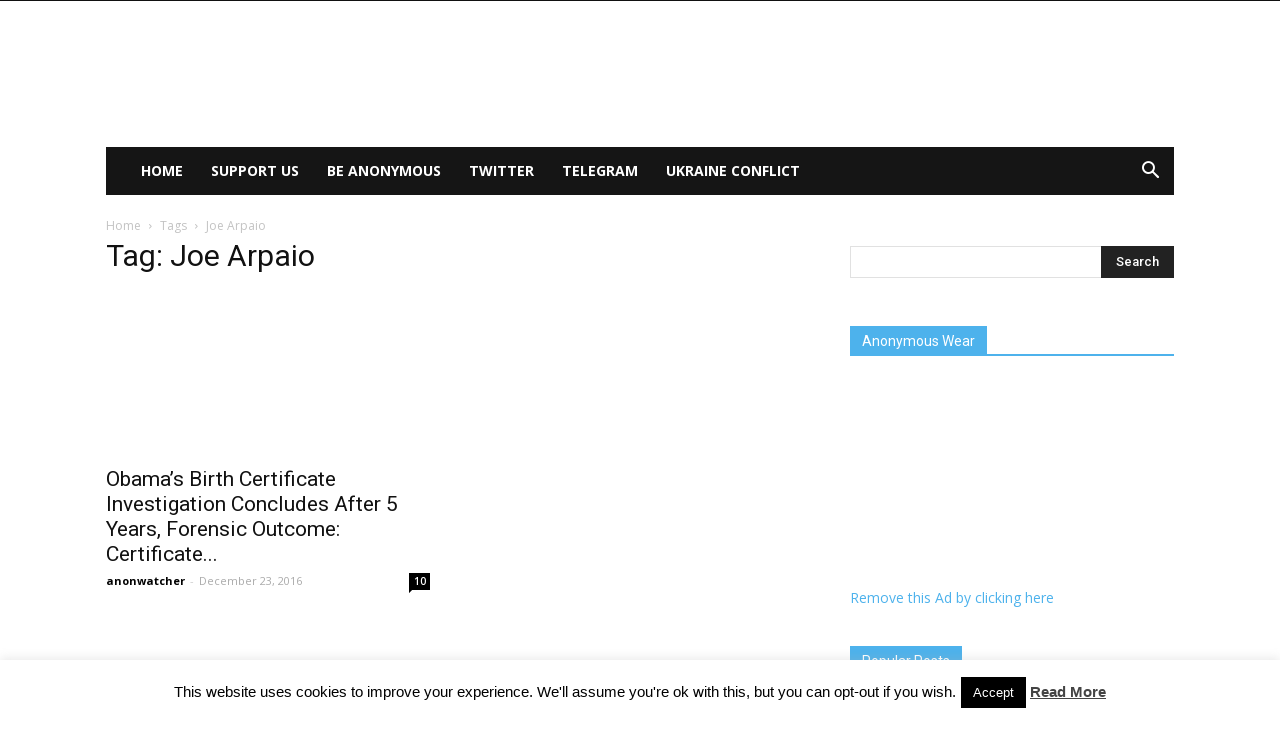

--- FILE ---
content_type: text/html; charset=UTF-8
request_url: https://anonhq.com/tag/joe-arpaio/
body_size: 13831
content:
<!doctype html > <!--[if IE 8]><html class="ie8" lang="en"> <![endif]--> <!--[if IE 9]><html class="ie9" lang="en"> <![endif]--> <!--[if gt IE 8]><!--><html lang="en-US"> <!--<![endif]--><head><link rel="stylesheet" media="print" onload="this.onload=null;this.media='all';" id="ao_optimized_gfonts" href="https://fonts.googleapis.com/css?family=Open+Sans%3A300italic%2C400%2C400italic%2C600%2C600italic%2C700%7CRoboto%3A300%2C400%2C400italic%2C500%2C500italic%2C700%2C900&amp;display=swap" /><link media="all" href="https://anonhq.com/wp-content/cache/autoptimize/css/autoptimize_129da613c56fa6a34c38979bf200604d.css" rel="stylesheet" /><title>Joe Arpaio Archives - AnonHQ</title><meta charset="UTF-8" /><meta name="viewport" content="width=device-width, initial-scale=1.0"><link rel="pingback" href="https://anonhq.com/xmlrpc.php" /><link rel="manifest" href="https://anonhq.com/manifest.webmanifest"/><meta name="theme-color" content="#4db2ec"/><link rel="preconnect" href="https://navvy.media.net"/><link rel="dns-prefetch" href="https://navvy.media.net"/><link rel="preconnect" href="https://adservice.google.com"/><link rel="dns-prefetch" href="https://adservice.google.com"/><link rel="preconnect" href="https://adservice.google.de"/><link rel="dns-prefetch" href="https://adservice.google.de"/><link rel="preconnect" href="https://securepubads.g.doubleclick.net"/><link rel="dns-prefetch" href="https://securepubads.g.doubleclick.net"/><link rel="preconnect" href="https://affiliategroove.com"/><link rel="dns-prefetch" href="https://affiliategroove.com"/><link rel="preconnect" href="https://tpc.googlesyndication.com"/><link rel="dns-prefetch" href="https://tpc.googlesyndication.com"/><link rel="preconnect" href="https://ssl.google-analytics.com"/><link rel="dns-prefetch" href="https://ssl.google-analytics.com"/><link rel="preconnect" href="https://contextual.media.net" crossorigin/><link rel="dns-prefetch" href="https://contextual.media.net"/><link rel="preconnect" href="https://cdn.onesignal.com"/><link rel="dns-prefetch" href="https://cdn.onesignal.com"/><link rel="preconnect" href="https://onesignal.com"/><link rel="dns-prefetch" href="https://onesignal.com"/><link rel="preconnect" href="https://rtb-usw.mfadsrvr.com"/><link rel="dns-prefetch" href="https://rtb-usw.mfadsrvr.com"/><link rel="preconnect" href="https://cm.steepto.com"/><link rel="dns-prefetch" href="https://cm.steepto.com"/><link rel="preconnect" href="https://match.adsrvr.org"/><link rel="dns-prefetch" href="https://match.adsrvr.org"/><link rel="preconnect" href="https://x.bidswitch.net"/><link rel="dns-prefetch" href="https://x.bidswitch.net"/><link rel="preconnect" href="https://visitor.omnitagjs.com"/><link rel="dns-prefetch" href="https://visitor.omnitagjs.com"/><link rel="preconnect" href="https://cm.lentainform.com"/><link rel="dns-prefetch" href="https://cm.lentainform.com"/><link rel="preconnect" href="https://prod.perf-serving.com"/><link rel="dns-prefetch" href="https://prod.perf-serving.com"/><link rel="preconnect" href="https://cm.g.doubleclick.net"><link rel="dns-prefetch" href="https://cm.g.doubleclick.net"/><link rel="preconnect" href="https://udata.mixmarket.biz"/><link rel="dns-prefetch" href="https://udata.mixmarket.biz"/><link rel="preconnect" href="https://jsc.mgid.com"/><link rel="dns-prefetch" href="https://jsc.mgid.com"/><link rel="preconnect" href="https://sb.scorecardresearch.com"/><link rel="dns-prefetch" href="https://sb.scorecardresearch.com"/><link rel="preconnect" href="https://www.googletagservices.com"/><link rel="dns-prefetch" href="https://www.googletagservices.com"/><link rel="preconnect" href="https://cm.mgid.com"/><link rel="dns-prefetch" href="https://cm.mgid.com"/><link rel="preload" href="https://anonhq.com/wp-content/themes/News9/images/icons/newspaper.woff?15" as="font" type="font/woff" crossorigin /><link rel="apple-touch-icon" href="https://anonhq.com/logo-192ios.png"><meta name='robots' content='index, follow, max-image-preview:large, max-snippet:-1, max-video-preview:-1' /><link rel="icon" type="image/png" href="//anonhq.com/favicon-32x32.png"><link rel="canonical" href="https://anonhq.com/tag/joe-arpaio/" /><meta property="og:locale" content="en_US" /><meta property="og:type" content="article" /><meta property="og:title" content="Joe Arpaio Archives - AnonHQ" /><meta property="og:url" content="https://anonhq.com/tag/joe-arpaio/" /><meta property="og:site_name" content="AnonHQ" /><meta name="twitter:card" content="summary_large_image" /> <script type="application/ld+json" class="yoast-schema-graph">{"@context":"https://schema.org","@graph":[{"@type":"WebSite","@id":"https://anonhq.com/#website","url":"https://anonhq.com/","name":"AnonHQ","description":"Anonymous Headquarters","potentialAction":[{"@type":"SearchAction","target":{"@type":"EntryPoint","urlTemplate":"https://anonhq.com/?s={search_term_string}"},"query-input":"required name=search_term_string"}],"inLanguage":"en-US"},{"@type":"CollectionPage","@id":"https://anonhq.com/tag/joe-arpaio/#webpage","url":"https://anonhq.com/tag/joe-arpaio/","name":"Joe Arpaio Archives - AnonHQ","isPartOf":{"@id":"https://anonhq.com/#website"},"breadcrumb":{"@id":"https://anonhq.com/tag/joe-arpaio/#breadcrumb"},"inLanguage":"en-US","potentialAction":[{"@type":"ReadAction","target":["https://anonhq.com/tag/joe-arpaio/"]}]},{"@type":"BreadcrumbList","@id":"https://anonhq.com/tag/joe-arpaio/#breadcrumb","itemListElement":[{"@type":"ListItem","position":1,"name":"Home","item":"https://anonhq.com/"},{"@type":"ListItem","position":2,"name":"Joe Arpaio"}]}]}</script> <link href='https://fonts.gstatic.com' crossorigin='anonymous' rel='preconnect' /><link rel="alternate" type="application/rss+xml" title="AnonHQ &raquo; Feed" href="https://anonhq.com/feed/" /><link rel="alternate" type="application/rss+xml" title="AnonHQ &raquo; Comments Feed" href="https://anonhq.com/comments/feed/" /><link rel="alternate" type="application/rss+xml" title="AnonHQ &raquo; Joe Arpaio Tag Feed" href="https://anonhq.com/tag/joe-arpaio/feed/" /><style id='global-styles-inline-css' type='text/css'>body{--wp--preset--color--black: #000000;--wp--preset--color--cyan-bluish-gray: #abb8c3;--wp--preset--color--white: #ffffff;--wp--preset--color--pale-pink: #f78da7;--wp--preset--color--vivid-red: #cf2e2e;--wp--preset--color--luminous-vivid-orange: #ff6900;--wp--preset--color--luminous-vivid-amber: #fcb900;--wp--preset--color--light-green-cyan: #7bdcb5;--wp--preset--color--vivid-green-cyan: #00d084;--wp--preset--color--pale-cyan-blue: #8ed1fc;--wp--preset--color--vivid-cyan-blue: #0693e3;--wp--preset--color--vivid-purple: #9b51e0;--wp--preset--gradient--vivid-cyan-blue-to-vivid-purple: linear-gradient(135deg,rgba(6,147,227,1) 0%,rgb(155,81,224) 100%);--wp--preset--gradient--light-green-cyan-to-vivid-green-cyan: linear-gradient(135deg,rgb(122,220,180) 0%,rgb(0,208,130) 100%);--wp--preset--gradient--luminous-vivid-amber-to-luminous-vivid-orange: linear-gradient(135deg,rgba(252,185,0,1) 0%,rgba(255,105,0,1) 100%);--wp--preset--gradient--luminous-vivid-orange-to-vivid-red: linear-gradient(135deg,rgba(255,105,0,1) 0%,rgb(207,46,46) 100%);--wp--preset--gradient--very-light-gray-to-cyan-bluish-gray: linear-gradient(135deg,rgb(238,238,238) 0%,rgb(169,184,195) 100%);--wp--preset--gradient--cool-to-warm-spectrum: linear-gradient(135deg,rgb(74,234,220) 0%,rgb(151,120,209) 20%,rgb(207,42,186) 40%,rgb(238,44,130) 60%,rgb(251,105,98) 80%,rgb(254,248,76) 100%);--wp--preset--gradient--blush-light-purple: linear-gradient(135deg,rgb(255,206,236) 0%,rgb(152,150,240) 100%);--wp--preset--gradient--blush-bordeaux: linear-gradient(135deg,rgb(254,205,165) 0%,rgb(254,45,45) 50%,rgb(107,0,62) 100%);--wp--preset--gradient--luminous-dusk: linear-gradient(135deg,rgb(255,203,112) 0%,rgb(199,81,192) 50%,rgb(65,88,208) 100%);--wp--preset--gradient--pale-ocean: linear-gradient(135deg,rgb(255,245,203) 0%,rgb(182,227,212) 50%,rgb(51,167,181) 100%);--wp--preset--gradient--electric-grass: linear-gradient(135deg,rgb(202,248,128) 0%,rgb(113,206,126) 100%);--wp--preset--gradient--midnight: linear-gradient(135deg,rgb(2,3,129) 0%,rgb(40,116,252) 100%);--wp--preset--duotone--dark-grayscale: url('#wp-duotone-dark-grayscale');--wp--preset--duotone--grayscale: url('#wp-duotone-grayscale');--wp--preset--duotone--purple-yellow: url('#wp-duotone-purple-yellow');--wp--preset--duotone--blue-red: url('#wp-duotone-blue-red');--wp--preset--duotone--midnight: url('#wp-duotone-midnight');--wp--preset--duotone--magenta-yellow: url('#wp-duotone-magenta-yellow');--wp--preset--duotone--purple-green: url('#wp-duotone-purple-green');--wp--preset--duotone--blue-orange: url('#wp-duotone-blue-orange');--wp--preset--font-size--small: 13px;--wp--preset--font-size--medium: 20px;--wp--preset--font-size--large: 36px;--wp--preset--font-size--x-large: 42px;--wp--preset--spacing--20: 0.44rem;--wp--preset--spacing--30: 0.67rem;--wp--preset--spacing--40: 1rem;--wp--preset--spacing--50: 1.5rem;--wp--preset--spacing--60: 2.25rem;--wp--preset--spacing--70: 3.38rem;--wp--preset--spacing--80: 5.06rem;}:where(.is-layout-flex){gap: 0.5em;}body .is-layout-flow > .alignleft{float: left;margin-inline-start: 0;margin-inline-end: 2em;}body .is-layout-flow > .alignright{float: right;margin-inline-start: 2em;margin-inline-end: 0;}body .is-layout-flow > .aligncenter{margin-left: auto !important;margin-right: auto !important;}body .is-layout-constrained > .alignleft{float: left;margin-inline-start: 0;margin-inline-end: 2em;}body .is-layout-constrained > .alignright{float: right;margin-inline-start: 2em;margin-inline-end: 0;}body .is-layout-constrained > .aligncenter{margin-left: auto !important;margin-right: auto !important;}body .is-layout-constrained > :where(:not(.alignleft):not(.alignright):not(.alignfull)){max-width: var(--wp--style--global--content-size);margin-left: auto !important;margin-right: auto !important;}body .is-layout-constrained > .alignwide{max-width: var(--wp--style--global--wide-size);}body .is-layout-flex{display: flex;}body .is-layout-flex{flex-wrap: wrap;align-items: center;}body .is-layout-flex > *{margin: 0;}:where(.wp-block-columns.is-layout-flex){gap: 2em;}.has-black-color{color: var(--wp--preset--color--black) !important;}.has-cyan-bluish-gray-color{color: var(--wp--preset--color--cyan-bluish-gray) !important;}.has-white-color{color: var(--wp--preset--color--white) !important;}.has-pale-pink-color{color: var(--wp--preset--color--pale-pink) !important;}.has-vivid-red-color{color: var(--wp--preset--color--vivid-red) !important;}.has-luminous-vivid-orange-color{color: var(--wp--preset--color--luminous-vivid-orange) !important;}.has-luminous-vivid-amber-color{color: var(--wp--preset--color--luminous-vivid-amber) !important;}.has-light-green-cyan-color{color: var(--wp--preset--color--light-green-cyan) !important;}.has-vivid-green-cyan-color{color: var(--wp--preset--color--vivid-green-cyan) !important;}.has-pale-cyan-blue-color{color: var(--wp--preset--color--pale-cyan-blue) !important;}.has-vivid-cyan-blue-color{color: var(--wp--preset--color--vivid-cyan-blue) !important;}.has-vivid-purple-color{color: var(--wp--preset--color--vivid-purple) !important;}.has-black-background-color{background-color: var(--wp--preset--color--black) !important;}.has-cyan-bluish-gray-background-color{background-color: var(--wp--preset--color--cyan-bluish-gray) !important;}.has-white-background-color{background-color: var(--wp--preset--color--white) !important;}.has-pale-pink-background-color{background-color: var(--wp--preset--color--pale-pink) !important;}.has-vivid-red-background-color{background-color: var(--wp--preset--color--vivid-red) !important;}.has-luminous-vivid-orange-background-color{background-color: var(--wp--preset--color--luminous-vivid-orange) !important;}.has-luminous-vivid-amber-background-color{background-color: var(--wp--preset--color--luminous-vivid-amber) !important;}.has-light-green-cyan-background-color{background-color: var(--wp--preset--color--light-green-cyan) !important;}.has-vivid-green-cyan-background-color{background-color: var(--wp--preset--color--vivid-green-cyan) !important;}.has-pale-cyan-blue-background-color{background-color: var(--wp--preset--color--pale-cyan-blue) !important;}.has-vivid-cyan-blue-background-color{background-color: var(--wp--preset--color--vivid-cyan-blue) !important;}.has-vivid-purple-background-color{background-color: var(--wp--preset--color--vivid-purple) !important;}.has-black-border-color{border-color: var(--wp--preset--color--black) !important;}.has-cyan-bluish-gray-border-color{border-color: var(--wp--preset--color--cyan-bluish-gray) !important;}.has-white-border-color{border-color: var(--wp--preset--color--white) !important;}.has-pale-pink-border-color{border-color: var(--wp--preset--color--pale-pink) !important;}.has-vivid-red-border-color{border-color: var(--wp--preset--color--vivid-red) !important;}.has-luminous-vivid-orange-border-color{border-color: var(--wp--preset--color--luminous-vivid-orange) !important;}.has-luminous-vivid-amber-border-color{border-color: var(--wp--preset--color--luminous-vivid-amber) !important;}.has-light-green-cyan-border-color{border-color: var(--wp--preset--color--light-green-cyan) !important;}.has-vivid-green-cyan-border-color{border-color: var(--wp--preset--color--vivid-green-cyan) !important;}.has-pale-cyan-blue-border-color{border-color: var(--wp--preset--color--pale-cyan-blue) !important;}.has-vivid-cyan-blue-border-color{border-color: var(--wp--preset--color--vivid-cyan-blue) !important;}.has-vivid-purple-border-color{border-color: var(--wp--preset--color--vivid-purple) !important;}.has-vivid-cyan-blue-to-vivid-purple-gradient-background{background: var(--wp--preset--gradient--vivid-cyan-blue-to-vivid-purple) !important;}.has-light-green-cyan-to-vivid-green-cyan-gradient-background{background: var(--wp--preset--gradient--light-green-cyan-to-vivid-green-cyan) !important;}.has-luminous-vivid-amber-to-luminous-vivid-orange-gradient-background{background: var(--wp--preset--gradient--luminous-vivid-amber-to-luminous-vivid-orange) !important;}.has-luminous-vivid-orange-to-vivid-red-gradient-background{background: var(--wp--preset--gradient--luminous-vivid-orange-to-vivid-red) !important;}.has-very-light-gray-to-cyan-bluish-gray-gradient-background{background: var(--wp--preset--gradient--very-light-gray-to-cyan-bluish-gray) !important;}.has-cool-to-warm-spectrum-gradient-background{background: var(--wp--preset--gradient--cool-to-warm-spectrum) !important;}.has-blush-light-purple-gradient-background{background: var(--wp--preset--gradient--blush-light-purple) !important;}.has-blush-bordeaux-gradient-background{background: var(--wp--preset--gradient--blush-bordeaux) !important;}.has-luminous-dusk-gradient-background{background: var(--wp--preset--gradient--luminous-dusk) !important;}.has-pale-ocean-gradient-background{background: var(--wp--preset--gradient--pale-ocean) !important;}.has-electric-grass-gradient-background{background: var(--wp--preset--gradient--electric-grass) !important;}.has-midnight-gradient-background{background: var(--wp--preset--gradient--midnight) !important;}.has-small-font-size{font-size: var(--wp--preset--font-size--small) !important;}.has-medium-font-size{font-size: var(--wp--preset--font-size--medium) !important;}.has-large-font-size{font-size: var(--wp--preset--font-size--large) !important;}.has-x-large-font-size{font-size: var(--wp--preset--font-size--x-large) !important;}
.wp-block-navigation a:where(:not(.wp-element-button)){color: inherit;}
:where(.wp-block-columns.is-layout-flex){gap: 2em;}
.wp-block-pullquote{font-size: 1.5em;line-height: 1.6;}</style> <script type='text/javascript' src='https://anonhq.com/wp-includes/js/jquery/jquery.min.js' id='jquery-core-js'></script> <script type='text/javascript' src='https://anonhq.com/wp-includes/js/jquery/jquery-migrate.min.js' id='jquery-migrate-js'></script> <script type='text/javascript' id='cookie-law-info-js-extra'>var Cli_Data = {"nn_cookie_ids":[],"cookielist":[],"non_necessary_cookies":[],"ccpaEnabled":"","ccpaRegionBased":"","ccpaBarEnabled":"","strictlyEnabled":["necessary","obligatoire"],"ccpaType":"gdpr","js_blocking":"","custom_integration":"","triggerDomRefresh":"","secure_cookies":""};
var cli_cookiebar_settings = {"animate_speed_hide":"500","animate_speed_show":"500","background":"#fff","border":"#444","border_on":"","button_1_button_colour":"#000","button_1_button_hover":"#000000","button_1_link_colour":"#fff","button_1_as_button":"1","button_1_new_win":"","button_2_button_colour":"#333","button_2_button_hover":"#292929","button_2_link_colour":"#444","button_2_as_button":"","button_2_hidebar":"","button_3_button_colour":"#000","button_3_button_hover":"#000000","button_3_link_colour":"#fff","button_3_as_button":"1","button_3_new_win":"","button_4_button_colour":"#000","button_4_button_hover":"#000000","button_4_link_colour":"#fff","button_4_as_button":"1","button_7_button_colour":"#61a229","button_7_button_hover":"#4e8221","button_7_link_colour":"#fff","button_7_as_button":"1","button_7_new_win":"","font_family":"inherit","header_fix":"","notify_animate_hide":"1","notify_animate_show":"","notify_div_id":"#cookie-law-info-bar","notify_position_horizontal":"right","notify_position_vertical":"bottom","scroll_close":"","scroll_close_reload":"","accept_close_reload":"","reject_close_reload":"","showagain_tab":"1","showagain_background":"#fff","showagain_border":"#000","showagain_div_id":"#cookie-law-info-again","showagain_x_position":"100px","text":"#000","show_once_yn":"","show_once":"10000","logging_on":"","as_popup":"","popup_overlay":"1","bar_heading_text":"","cookie_bar_as":"banner","popup_showagain_position":"bottom-right","widget_position":"left"};
var log_object = {"ajax_url":"https:\/\/anonhq.com\/wp-admin\/admin-ajax.php"};</script> <script type='text/javascript' src='https://anonhq.com/wp-content/cache/autoptimize/js/autoptimize_single_0890893a0f735d9c79254616a90976af.js' id='cookie-law-info-js'></script> <script type='text/javascript' src='https://anonhq.com/wp-content/cache/autoptimize/js/autoptimize_single_a0adca89e5b2c446637fdf28c24502cc.js' id='dh-anti-adblocker-js'></script> <script type='text/javascript' src='https://anonhq.com/wp-content/plugins/dh-anti-adblocker/public/js/jquery-confirm.min.js' id='confirm.min-js'></script> <script type='text/javascript' src='https://anonhq.com/wp-content/cache/autoptimize/js/autoptimize_single_7b5b2098a3792c243d59adfd7d1fc3ac.js' id='dh-prebid-ads-js'></script> <script type='text/javascript' src='https://anonhq.com/wp-includes/js/underscore.min.js' id='underscore-js'></script> <script type='text/javascript' src='https://anonhq.com/wp-includes/js/backbone.min.js' id='backbone-js'></script> <script type='text/javascript' src='https://anonhq.com/wp-includes/js/jquery/ui/core.min.js' id='jquery-ui-core-js'></script> <script type='text/javascript' src='https://anonhq.com/wp-includes/js/jquery/ui/datepicker.min.js' id='jquery-ui-datepicker-js'></script> <script type='text/javascript' id='jquery-ui-datepicker-js-after'>jQuery(function(jQuery){jQuery.datepicker.setDefaults({"closeText":"Close","currentText":"Today","monthNames":["January","February","March","April","May","June","July","August","September","October","November","December"],"monthNamesShort":["Jan","Feb","Mar","Apr","May","Jun","Jul","Aug","Sep","Oct","Nov","Dec"],"nextText":"Next","prevText":"Previous","dayNames":["Sunday","Monday","Tuesday","Wednesday","Thursday","Friday","Saturday"],"dayNamesShort":["Sun","Mon","Tue","Wed","Thu","Fri","Sat"],"dayNamesMin":["S","M","T","W","T","F","S"],"dateFormat":"MM d, yy","firstDay":1,"isRTL":false});});</script> <script type='text/javascript' src='https://anonhq.com/wp-content/plugins/free-sales-funnel-squeeze-pages-landing-page-builder-templates-make/bundle/js/front.min.js' id='c37-lpx-front-script-js'></script> <style>.eaa-clean {
                padding: 0 !important;
                border: none !important;
            }

            .eaa-ad.alignleft {
                margin-right: 10px;
            }

            .eaa-ad.alignright {
                margin-left: 10px;
            }
            .eaa-ad.debug{
                background:peachpuff;
                border:solid 2px #FF0000;
                box-sizing: border-box;
            }</style><link rel="EditURI" type="application/rsd+xml" title="RSD" href="https://anonhq.com/xmlrpc.php?rsd" /><link rel="wlwmanifest" type="application/wlwmanifest+xml" href="https://anonhq.com/wp-includes/wlwmanifest.xml" /><meta name="generator" content="WordPress 6.1.9" /> <style type="text/css" media="screen">.g { margin:0px; padding:0px; overflow:hidden; line-height:1; zoom:1; }
	.g img { height:auto; }
	.g-col { position:relative; float:left; }
	.g-col:first-child { margin-left: 0; }
	.g-col:last-child { margin-right: 0; }
	@media only screen and (max-width: 480px) {
		.g-col, .g-dyn, .g-single { width:100%; margin-left:0; margin-right:0; }
	}</style> <script type="text/javascript">var ajaxurl = ajaxurl || "https://anonhq.com/wp-admin/admin-ajax.php";
           //var popup_rest = "https://anonhq.com/wp-json/wplx/popup/v1";</script><!--[if lt IE 9]><script src="https://cdnjs.cloudflare.com/ajax/libs/html5shiv/3.7.3/html5shiv.js"></script><![endif]--><meta name="generator" content="Powered by WPBakery Page Builder - drag and drop page builder for WordPress."/> <!--[if lte IE 9]><link rel="stylesheet" type="text/css" href="https://anonhq.com/wp-content/plugins/js_composer/assets/css/vc_lte_ie9.min.css" media="screen"><![endif]--><meta name="onesignal" content="wordpress-plugin"/> <script>window.OneSignal = window.OneSignal || [];

      OneSignal.push( function() {
        OneSignal.SERVICE_WORKER_UPDATER_PATH = "OneSignalSDKUpdaterWorker.js.php";
                      OneSignal.SERVICE_WORKER_PATH = "OneSignalSDKWorker.js.php";
                      OneSignal.SERVICE_WORKER_PARAM = { scope: "/" };
        OneSignal.setDefaultNotificationUrl("https://anonhq.com");
        var oneSignal_options = {};
        window._oneSignalInitOptions = oneSignal_options;

        oneSignal_options['wordpress'] = true;
oneSignal_options['appId'] = 'e4dd7a4a-960b-415f-9241-7f98b17e87aa';
oneSignal_options['allowLocalhostAsSecureOrigin'] = true;
oneSignal_options['welcomeNotification'] = { };
oneSignal_options['welcomeNotification']['title'] = "";
oneSignal_options['welcomeNotification']['message'] = "";
oneSignal_options['path'] = "https://anonhq.com/wp-content/plugins/onesignal-free-web-push-notifications/sdk_files/";
oneSignal_options['safari_web_id'] = "web.onesignal.auto.283a79e5-74a1-4b9f-8067-e75dbf426ba4";
oneSignal_options['promptOptions'] = { };
oneSignal_options['notifyButton'] = { };
oneSignal_options['notifyButton']['enable'] = true;
oneSignal_options['notifyButton']['position'] = 'bottom-right';
oneSignal_options['notifyButton']['theme'] = 'default';
oneSignal_options['notifyButton']['size'] = 'medium';
oneSignal_options['notifyButton']['displayPredicate'] = function() {
              return OneSignal.isPushNotificationsEnabled()
                      .then(function(isPushEnabled) {
                          return !isPushEnabled;
                      });
            };
oneSignal_options['notifyButton']['showCredit'] = false;
                OneSignal.init(window._oneSignalInitOptions);
                OneSignal.showSlidedownPrompt();      });

      function documentInitOneSignal() {
        var oneSignal_elements = document.getElementsByClassName("OneSignal-prompt");

        var oneSignalLinkClickHandler = function(event) { OneSignal.push(['registerForPushNotifications']); event.preventDefault(); };        for(var i = 0; i < oneSignal_elements.length; i++)
          oneSignal_elements[i].addEventListener('click', oneSignalLinkClickHandler, false);
      }

      if (document.readyState === 'complete') {
           documentInitOneSignal();
      }
      else {
           window.addEventListener("load", function(event){
               documentInitOneSignal();
          });
      }</script> <amp-embed width="600" height="600" layout="responsive" type="mgid" data-publisher="anonhq.com" data-widget="1301178" data-container="M449061ScriptRootC1301178" data-block-on-consent="_till_responded" > </amp-embed>  <script>var tdBlocksArray = []; //here we store all the items for the current page

	    //td_block class - each ajax block uses a object of this class for requests
	    function tdBlock() {
		    this.id = '';
		    this.block_type = 1; //block type id (1-234 etc)
		    this.atts = '';
		    this.td_column_number = '';
		    this.td_current_page = 1; //
		    this.post_count = 0; //from wp
		    this.found_posts = 0; //from wp
		    this.max_num_pages = 0; //from wp
		    this.td_filter_value = ''; //current live filter value
		    this.is_ajax_running = false;
		    this.td_user_action = ''; // load more or infinite loader (used by the animation)
		    this.header_color = '';
		    this.ajax_pagination_infinite_stop = ''; //show load more at page x
	    }


        // td_js_generator - mini detector
        (function(){
            var htmlTag = document.getElementsByTagName("html")[0];

	        if ( navigator.userAgent.indexOf("MSIE 10.0") > -1 ) {
                htmlTag.className += ' ie10';
            }

            if ( !!navigator.userAgent.match(/Trident.*rv\:11\./) ) {
                htmlTag.className += ' ie11';
            }

	        if ( navigator.userAgent.indexOf("Edge") > -1 ) {
                htmlTag.className += ' ieEdge';
            }

            if ( /(iPad|iPhone|iPod)/g.test(navigator.userAgent) ) {
                htmlTag.className += ' td-md-is-ios';
            }

            var user_agent = navigator.userAgent.toLowerCase();
            if ( user_agent.indexOf("android") > -1 ) {
                htmlTag.className += ' td-md-is-android';
            }

            if ( -1 !== navigator.userAgent.indexOf('Mac OS X')  ) {
                htmlTag.className += ' td-md-is-os-x';
            }

            if ( /chrom(e|ium)/.test(navigator.userAgent.toLowerCase()) ) {
               htmlTag.className += ' td-md-is-chrome';
            }

            if ( -1 !== navigator.userAgent.indexOf('Firefox') ) {
                htmlTag.className += ' td-md-is-firefox';
            }

            if ( -1 !== navigator.userAgent.indexOf('Safari') && -1 === navigator.userAgent.indexOf('Chrome') ) {
                htmlTag.className += ' td-md-is-safari';
            }

            if( -1 !== navigator.userAgent.indexOf('IEMobile') ){
                htmlTag.className += ' td-md-is-iemobile';
            }

        })();




        var tdLocalCache = {};

        ( function () {
            "use strict";

            tdLocalCache = {
                data: {},
                remove: function (resource_id) {
                    delete tdLocalCache.data[resource_id];
                },
                exist: function (resource_id) {
                    return tdLocalCache.data.hasOwnProperty(resource_id) && tdLocalCache.data[resource_id] !== null;
                },
                get: function (resource_id) {
                    return tdLocalCache.data[resource_id];
                },
                set: function (resource_id, cachedData) {
                    tdLocalCache.remove(resource_id);
                    tdLocalCache.data[resource_id] = cachedData;
                }
            };
        })();

    
    
var td_viewport_interval_list=[{"limitBottom":767,"sidebarWidth":228},{"limitBottom":1018,"sidebarWidth":300},{"limitBottom":1140,"sidebarWidth":324}];
var td_ajax_url="https:\/\/anonhq.com\/wp-admin\/admin-ajax.php?td_theme_name=Newspaper&v=9.0.1";
var td_get_template_directory_uri="https:\/\/anonhq.com\/wp-content\/themes\/News9";
var tds_snap_menu="";
var tds_logo_on_sticky="";
var tds_header_style="3";
var td_please_wait="Please wait...";
var td_email_user_pass_incorrect="User or password incorrect!";
var td_email_user_incorrect="Email or username incorrect!";
var td_email_incorrect="Email incorrect!";
var tds_more_articles_on_post_enable="";
var tds_more_articles_on_post_time_to_wait="";
var tds_more_articles_on_post_pages_distance_from_top=0;
var tds_theme_color_site_wide="#4db2ec";
var tds_smart_sidebar="";
var tdThemeName="Newspaper";
var td_magnific_popup_translation_tPrev="Previous (Left arrow key)";
var td_magnific_popup_translation_tNext="Next (Right arrow key)";
var td_magnific_popup_translation_tCounter="%curr% of %total%";
var td_magnific_popup_translation_ajax_tError="The content from %url% could not be loaded.";
var td_magnific_popup_translation_image_tError="The image #%curr% could not be loaded.";
var tdDateNamesI18n={"month_names":["January","February","March","April","May","June","July","August","September","October","November","December"],"month_names_short":["Jan","Feb","Mar","Apr","May","Jun","Jul","Aug","Sep","Oct","Nov","Dec"],"day_names":["Sunday","Monday","Tuesday","Wednesday","Thursday","Friday","Saturday"],"day_names_short":["Sun","Mon","Tue","Wed","Thu","Fri","Sat"]};
var td_ad_background_click_link="";
var td_ad_background_click_target="";</script> <script type="text/javascript">var _gaq = _gaq || [];
  _gaq.push(['_setAccount', 'UA-52639409-1']);
  _gaq.push(['_trackPageview']);
  (function() {
    var ga = document.createElement('script'); ga.type = 'text/javascript'; ga.async = true;
    ga.src = ('https:' == document.location.protocol ? 'https://ssl' : 'http://www') + '.google-analytics.com/ga.js';
    var s = document.getElementsByTagName('script')[0]; s.parentNode.insertBefore(ga, s);
  })();</script><script type="application/ld+json">{
                            "@context": "http://schema.org",
                            "@type": "BreadcrumbList",
                            "itemListElement": [{
                            "@type": "ListItem",
                            "position": 1,
                                "item": {
                                "@type": "WebSite",
                                "@id": "https://anonhq.com/",
                                "name": "Home"                                               
                            }
                        },{
                            "@type": "ListItem",
                            "position": 2,
                                "item": {
                                "@type": "WebPage",
                                "@id": "https://anonhq.com/tag/joe-arpaio/",
                                "name": "Joe Arpaio"
                            }
                        }    ]
                        }</script><noscript><style type="text/css">.wpb_animate_when_almost_visible { opacity: 1; }</style></noscript></head><body class="archive tag tag-joe-arpaio tag-5372 global-block-template-1 wpb-js-composer js-comp-ver-5.4.5 vc_responsive td-full-layout" itemscope="itemscope" itemtype="https://schema.org/WebPage">
<div class="td-scroll-up"><i class="td-icon-menu-up"></i></div><div class="td-menu-background"></div><div id="td-mobile-nav"><div class="td-mobile-container"><div class="td-menu-socials-wrap"><div class="td-menu-socials"></div><div class="td-mobile-close"> <a href="#"><i class="td-icon-close-mobile"></i></a></div></div><div class="td-mobile-content"><div class="menu-main-menu-container"><ul id="menu-main-menu" class="td-mobile-main-menu"><li id="menu-item-79513" class="menu-item menu-item-type-custom menu-item-object-custom menu-item-home menu-item-first menu-item-79513"><a href="https://anonhq.com">Home</a></li><li id="menu-item-103564" class="menu-item menu-item-type-post_type menu-item-object-page menu-item-103564"><a href="https://anonhq.com/support-us/">Support us</a></li><li id="menu-item-103566" class="menu-item menu-item-type-post_type menu-item-object-page menu-item-103566"><a href="https://anonhq.com/be-anonymous/">Be Anonymous</a></li><li id="menu-item-105757" class="menu-item menu-item-type-custom menu-item-object-custom menu-item-105757"><a href="https://twitter.com/AnonymousNewsHQ">TWITTER</a></li><li id="menu-item-107295" class="menu-item menu-item-type-custom menu-item-object-custom menu-item-107295"><a href="https://t.me/armyanonymous">TELEGRAM</a></li><li id="menu-item-107294" class="menu-item menu-item-type-taxonomy menu-item-object-category menu-item-107294"><a href="https://anonhq.com/category/ukraine-conflict/">Ukraine conflict</a></li></ul></div></div></div></div><div class="td-search-background"></div><div class="td-search-wrap-mob"><div class="td-drop-down-search" aria-labelledby="td-header-search-button"><form method="get" class="td-search-form" action="https://anonhq.com/"><div class="td-search-close"> <a href="#"><i class="td-icon-close-mobile"></i></a></div><div role="search" class="td-search-input"> <span>Search</span> <input id="td-header-search-mob" type="text" value="" name="s" autocomplete="off" /></div></form><div id="td-aj-search-mob"></div></div></div><div id="td-outer-wrap" class="td-theme-wrap"><div class="td-header-wrap td-header-style-3 "><div class="td-header-top-menu-full td-container-wrap "><div class="td-container td-header-row td-header-top-menu"><div class="top-bar-style-1"><div class="td-header-sp-top-menu"></div><div class="td-header-sp-top-widget"></div></div></div></div><div class="td-banner-wrap-full td-container-wrap "><div class="td-container td-header-row td-header-header"><div class="td-header-sp-logo"> <a class="td-main-logo" href="https://anonhq.com/"> <noscript><img class="td-retina-data" data-retina="//anonhq.com/wp-content/uploads/2016/11/logox2.jpg" src="//anonhq.com/wp-content/uploads/2016/11/logo_1.jpg" alt="Anonymous News Headquarters" title="Anonymous News Network"/></noscript><img class="lazyload td-retina-data" data-retina="//anonhq.com/wp-content/uploads/2016/11/logox2.jpg" src='data:image/svg+xml,%3Csvg%20xmlns=%22http://www.w3.org/2000/svg%22%20viewBox=%220%200%20210%20140%22%3E%3C/svg%3E' data-src="//anonhq.com/wp-content/uploads/2016/11/logo_1.jpg" alt="Anonymous News Headquarters" title="Anonymous News Network"/> <span class="td-visual-hidden">AnonHQ</span> </a></div><div class="td-header-sp-recs"><div class="td-header-rec-wrap"></div></div></div></div><div class="td-header-menu-wrap-full td-container-wrap "><div class="td-header-menu-wrap "><div class="td-container td-header-row td-header-main-menu black-menu"><div id="td-header-menu" role="navigation"><div id="td-top-mobile-toggle"><a href="#"><i class="td-icon-font td-icon-mobile"></i></a></div><div class="td-main-menu-logo td-logo-in-header"> <a class="td-mobile-logo td-sticky-disable" href="https://anonhq.com/"> <noscript><img class="td-retina-data" data-retina="//anonhq.com/wp-content/uploads/2016/11/logox2.png" src="//anonhq.com/wp-content/uploads/2016/11/logo.png" alt="Anonymous News Headquarters" title="Anonymous News Network"/></noscript><img class="lazyload td-retina-data" data-retina="//anonhq.com/wp-content/uploads/2016/11/logox2.png" src='data:image/svg+xml,%3Csvg%20xmlns=%22http://www.w3.org/2000/svg%22%20viewBox=%220%200%20210%20140%22%3E%3C/svg%3E' data-src="//anonhq.com/wp-content/uploads/2016/11/logo.png" alt="Anonymous News Headquarters" title="Anonymous News Network"/> </a> <a class="td-header-logo td-sticky-disable" href="https://anonhq.com/"> <noscript><img class="td-retina-data" data-retina="//anonhq.com/wp-content/uploads/2016/11/logox2.jpg" src="//anonhq.com/wp-content/uploads/2016/11/logo_1.jpg" alt="Anonymous News Headquarters" title="Anonymous News Network"/></noscript><img class="lazyload td-retina-data" data-retina="//anonhq.com/wp-content/uploads/2016/11/logox2.jpg" src='data:image/svg+xml,%3Csvg%20xmlns=%22http://www.w3.org/2000/svg%22%20viewBox=%220%200%20210%20140%22%3E%3C/svg%3E' data-src="//anonhq.com/wp-content/uploads/2016/11/logo_1.jpg" alt="Anonymous News Headquarters" title="Anonymous News Network"/> </a></div><div class="menu-main-menu-container"><ul id="menu-main-menu-1" class="sf-menu"><li class="menu-item menu-item-type-custom menu-item-object-custom menu-item-home menu-item-first td-menu-item td-normal-menu menu-item-79513"><a href="https://anonhq.com">Home</a></li><li class="menu-item menu-item-type-post_type menu-item-object-page td-menu-item td-normal-menu menu-item-103564"><a href="https://anonhq.com/support-us/">Support us</a></li><li class="menu-item menu-item-type-post_type menu-item-object-page td-menu-item td-normal-menu menu-item-103566"><a href="https://anonhq.com/be-anonymous/">Be Anonymous</a></li><li class="menu-item menu-item-type-custom menu-item-object-custom td-menu-item td-normal-menu menu-item-105757"><a href="https://twitter.com/AnonymousNewsHQ">TWITTER</a></li><li class="menu-item menu-item-type-custom menu-item-object-custom td-menu-item td-normal-menu menu-item-107295"><a href="https://t.me/armyanonymous">TELEGRAM</a></li><li class="menu-item menu-item-type-taxonomy menu-item-object-category td-menu-item td-normal-menu menu-item-107294"><a href="https://anonhq.com/category/ukraine-conflict/">Ukraine conflict</a></li></ul></div></div><div class="header-search-wrap"><div class="td-search-btns-wrap"> <a id="td-header-search-button" href="#" role="button" class="dropdown-toggle " data-toggle="dropdown"><i class="td-icon-search"></i></a> <a id="td-header-search-button-mob" href="#" role="button" class="dropdown-toggle " data-toggle="dropdown"><i class="td-icon-search"></i></a></div><div class="td-drop-down-search" aria-labelledby="td-header-search-button"><form method="get" class="td-search-form" action="https://anonhq.com/"><div role="search" class="td-head-form-search-wrap"> <input id="td-header-search" type="text" value="" name="s" autocomplete="off" /><input class="wpb_button wpb_btn-inverse btn" type="submit" id="td-header-search-top" value="Search" /></div></form><div id="td-aj-search"></div></div></div></div></div></div></div><div class="td-main-content-wrap td-container-wrap"><div class="td-container "><div class="td-crumb-container"><div class="entry-crumbs"><span><a title="" class="entry-crumb" href="https://anonhq.com/">Home</a></span> <i class="td-icon-right td-bread-sep td-bred-no-url-last"></i> <span class="td-bred-no-url-last">Tags</span> <i class="td-icon-right td-bread-sep td-bred-no-url-last"></i> <span class="td-bred-no-url-last">Joe Arpaio</span></div></div><div class="td-pb-row"><div class="td-pb-span8 td-main-content"><div class="td-ss-main-content"><div class="td-page-header"><h1 class="entry-title td-page-title"> <span>Tag: Joe Arpaio</span></h1></div><div class="td-block-row"><div class="td-block-span6"><div class="td_module_1 td_module_wrap td-animation-stack"><div class="td-module-image"><div class="td-module-thumb"><a href="https://anonhq.com/obamas-birth-certificate-investigation-concludes-5-years-forensic-outcome-certificate-fake/" rel="bookmark" class="td-image-wrap" title="Obama&#8217;s Birth Certificate Investigation Concludes After 5 Years, Forensic Outcome: Certificate is Fake"><noscript><img width="324" height="160" class="entry-thumb" src="https://anonhq.com/wp-content/uploads/2016/12/Screenshot-63-324x160.jpg" srcset="https://anonhq.com/wp-content/uploads/2016/12/Screenshot-63-324x160.jpg 324w, https://anonhq.com/wp-content/uploads/2016/12/Screenshot-63-533x261.jpg 533w" sizes="(max-width: 324px) 100vw, 324px" alt="Obama birth certificate fake" title="Obama&#8217;s Birth Certificate Investigation Concludes After 5 Years, Forensic Outcome: Certificate is Fake"/></noscript><img width="324" height="160" class="lazyload entry-thumb" src='data:image/svg+xml,%3Csvg%20xmlns=%22http://www.w3.org/2000/svg%22%20viewBox=%220%200%20324%20160%22%3E%3C/svg%3E' data-src="https://anonhq.com/wp-content/uploads/2016/12/Screenshot-63-324x160.jpg" data-srcset="https://anonhq.com/wp-content/uploads/2016/12/Screenshot-63-324x160.jpg 324w, https://anonhq.com/wp-content/uploads/2016/12/Screenshot-63-533x261.jpg 533w" data-sizes="(max-width: 324px) 100vw, 324px" alt="Obama birth certificate fake" title="Obama&#8217;s Birth Certificate Investigation Concludes After 5 Years, Forensic Outcome: Certificate is Fake"/></a></div></div><h3 class="entry-title td-module-title"><a href="https://anonhq.com/obamas-birth-certificate-investigation-concludes-5-years-forensic-outcome-certificate-fake/" rel="bookmark" title="Obama&#8217;s Birth Certificate Investigation Concludes After 5 Years, Forensic Outcome: Certificate is Fake">Obama&#8217;s Birth Certificate Investigation Concludes After 5 Years, Forensic Outcome: Certificate...</a></h3><div class="td-module-meta-info"> <span class="td-post-author-name"><a href="https://anonhq.com/author/anonwatcher/">anonwatcher</a> <span>-</span> </span> <span class="td-post-date"><time class="entry-date updated td-module-date" datetime="2016-12-23T15:22:58+00:00" >December 23, 2016</time></span><div class="td-module-comments"><a href="https://anonhq.com/obamas-birth-certificate-investigation-concludes-5-years-forensic-outcome-certificate-fake/#comments">10</a></div></div></div></div></div></div></div><div class="td-pb-span4 td-main-sidebar"><div class="td-ss-main-sidebar"><aside class="td_block_template_1 widget widget_search"><form method="get" class="td-search-form-widget" action="https://anonhq.com/"><div role="search"> <input class="td-widget-search-input" type="text" value="" name="s" id="s" /><input class="wpb_button wpb_btn-inverse btn" type="submit" id="searchsubmit" value="Search" /></div></form></aside><aside class="widget_text td_block_template_1 widget widget_custom_html"><h4 class="block-title"><span>Anonymous Wear</span></h4><div class="textwidget custom-html-widget"> <a href="http://www.cpaclickz.com/c/71/1?s1=&amp;s2=&amp;s3=&amp;s4=&amp;s5=&amp;s6=&amp;s7=&amp;s8=&amp;s9=&amp;s10="> <noscript><img width=300 height=308 src="//anonhq.com/wp-content/uploads/2015/07/Anonymous-spreadshirt.jpg" /></noscript><img class="lazyload" width=300 height=308 src='data:image/svg+xml,%3Csvg%20xmlns=%22http://www.w3.org/2000/svg%22%20viewBox=%220%200%20210%20140%22%3E%3C/svg%3E' data-src="//anonhq.com/wp-content/uploads/2015/07/Anonymous-spreadshirt.jpg" /> </a> <br/><a href="/register/">Remove this Ad by clicking here</a></div></aside><aside class="td_block_template_1 widget widget_analytic-bridge-popular-posts"><h4 class="block-title"><span>Popular Posts</span></h4><ol class="count-5"><li class="post-9039 post type-post status-publish format-standard has-post-thumbnail hentry category-tech"><h5><a href="https://anonhq.com/top-10-implantable-technology/">Top 10 Implantable Technologies</a></h5></li><li class="post-36919 post type-post status-publish format-standard has-post-thumbnail hentry category-real-politics"><h5><a href="https://anonhq.com/israel-manipulating-claim-to-golan-heights-with-u-s-corporate-backing/">Israel Manipulating Claim to Golan Heights with U.S. Corporate Backing</a></h5></li><li class="post-94118 post type-post status-publish format-standard has-post-thumbnail hentry category-health"><h5><a href="https://anonhq.com/drinking-water-empty-stomach/">Drinking Water On Empty Stomach</a></h5></li><li class="post-46391 post type-post status-publish format-standard has-post-thumbnail hentry category-health"><h5><a href="https://anonhq.com/this-is-the-cannabis-oil-recipe-rick-simpson-used-to-heal-his-cancer-and-recommends-to-others/">This Is The Cannabis Oil Recipe Rick Simpson Used To Heal His Cancer And Recommends To Others</a></h5></li><li class="post-97292 post type-post status-publish format-standard has-post-thumbnail hentry category-real-economy tag-donald-trump tag-donald-trump-donation tag-national-park-service tag-nps"><h5><a href="https://anonhq.com/nps-financial-documents-reveal-how-meaningless-trumps-donation-really-is/">NPS Financial Documents Reveal How Meaningless Trump&#8217;s Donation Really Is</a></h5></li></ol></aside></div></div></div></div></div><div class="td-footer-wrapper td-container-wrap td-footer-template-9 "><div class="td-container"><div class="td-pb-row"><div class="td-pb-span12"></div></div><div class="td-pb-row"><div class="td-pb-span4"><aside class="td_block_template_1 widget widget_nav_menu"><h4 class="block-title"><span>Useful Links</span></h4><div class="menu-footer-w1-container"><ul id="menu-footer-w1" class="menu"><li id="menu-item-2164" class="menu-item menu-item-type-post_type menu-item-object-page menu-item-first td-menu-item td-normal-menu menu-item-2164"><a href="https://anonhq.com/downloads/">Downloads</a></li><li id="menu-item-2163" class="menu-item menu-item-type-post_type menu-item-object-page td-menu-item td-normal-menu menu-item-2163"><a href="https://anonhq.com/get-your-anonymous-mask/">The Mask</a></li><li id="menu-item-2162" class="menu-item menu-item-type-post_type menu-item-object-page td-menu-item td-normal-menu menu-item-2162"><a href="https://anonhq.com/be-anonymous/">Be Anonymous</a></li></ul></div></aside><aside class="td_block_template_1 widget widget_nav_menu"><h4 class="block-title"><span>Jobs</span></h4><div class="menu-jobs-container"><ul id="menu-jobs" class="menu"><li id="menu-item-6130" class="menu-item menu-item-type-post_type menu-item-object-page menu-item-first td-menu-item td-normal-menu menu-item-6130"><a href="https://anonhq.com/jobs/">Jobs</a></li></ul></div></aside></div><div class="td-pb-span4"><aside class="td_block_template_1 widget widget_categories"><h4 class="block-title"><span>Categories</span></h4><ul><li class="cat-item cat-item-25"><a href="https://anonhq.com/category/activism/">Activism</a><ul class='children'><li class="cat-item cat-item-11"><a href="https://anonhq.com/category/activism/anonymous/">Anonymous</a></li></ul></li><li class="cat-item cat-item-871"><a href="https://anonhq.com/category/baltimore/">Baltimore</a></li><li class="cat-item cat-item-7857"><a href="https://anonhq.com/category/controversial/">Controversial</a></li><li class="cat-item cat-item-8054"><a href="https://anonhq.com/category/corruption/">Corruption</a></li><li class="cat-item cat-item-8051"><a href="https://anonhq.com/category/crime/">Crime</a></li><li class="cat-item cat-item-8049"><a href="https://anonhq.com/category/cryptocurrency/">Cryptocurrency</a></li><li class="cat-item cat-item-30"><a href="https://anonhq.com/category/cyber-security/">Cyber Security</a><ul class='children'><li class="cat-item cat-item-31"><a href="https://anonhq.com/category/cyber-security/hacktivism/">Hacktivism</a></li></ul></li><li class="cat-item cat-item-18"><a href="https://anonhq.com/category/ecology-environment/">Environment</a></li><li class="cat-item cat-item-4437"><a href="https://anonhq.com/category/featured/">Featured</a></li><li class="cat-item cat-item-8053"><a href="https://anonhq.com/category/finance/">Finance</a></li><li class="cat-item cat-item-26"><a href="https://anonhq.com/category/health/">Health</a><ul class='children'><li class="cat-item cat-item-8048"><a href="https://anonhq.com/category/health/coronavirus/">Coronavirus</a></li></ul></li><li class="cat-item cat-item-8035"><a href="https://anonhq.com/category/history/">History</a></li><li class="cat-item cat-item-7966"><a href="https://anonhq.com/category/injustice/">Injustice</a></li><li class="cat-item cat-item-8052"><a href="https://anonhq.com/category/pedophilia/">Pedophilia</a></li><li class="cat-item cat-item-421"><a href="https://anonhq.com/category/podcast/">Podcast</a></li><li class="cat-item cat-item-663"><a href="https://anonhq.com/category/police/">Police</a></li><li class="cat-item cat-item-17"><a href="https://anonhq.com/category/real-politics/">Politics</a><ul class='children'><li class="cat-item cat-item-20"><a href="https://anonhq.com/category/real-politics/real-economy/">Economy</a></li><li class="cat-item cat-item-28"><a href="https://anonhq.com/category/real-politics/intelligence/">Intelligence</a></li></ul></li><li class="cat-item cat-item-32"><a href="https://anonhq.com/category/rights/">Rights</a></li><li class="cat-item cat-item-7967"><a href="https://anonhq.com/category/science/">science</a><ul class='children'><li class="cat-item cat-item-8055"><a href="https://anonhq.com/category/science/artificial-intelligence/">Artificial Intelligence</a></li></ul></li><li class="cat-item cat-item-8005"><a href="https://anonhq.com/category/surveillance/">Surveillance</a></li><li class="cat-item cat-item-12"><a href="https://anonhq.com/category/tech/">Technology</a></li><li class="cat-item cat-item-3462"><a href="https://anonhq.com/category/teh-weekly-news/">Teh Weekly News</a></li><li class="cat-item cat-item-8050"><a href="https://anonhq.com/category/ukraine-conflict/">Ukraine conflict</a></li><li class="cat-item cat-item-1"><a href="https://anonhq.com/category/uncategorized/">Uncategorized</a></li><li class="cat-item cat-item-33"><a href="https://anonhq.com/category/world/">World</a><ul class='children'><li class="cat-item cat-item-48"><a href="https://anonhq.com/category/world/media/">Media</a></li></ul></li></ul></aside><aside class="td_block_template_1 widget widget_nav_menu"><div class="menu-footer-w3-container"><ul id="menu-footer-w3" class="menu"><li id="menu-item-2167" class="menu-item menu-item-type-post_type menu-item-object-page menu-item-first td-menu-item td-normal-menu menu-item-2167"><a href="https://anonhq.com/privacy-policy/">Privacy Policy</a></li></ul></div></aside></div><div class="td-pb-span4"><aside class="td_block_template_1 widget widget_text"><div class="textwidget"><div style="max-width: 320px; margin: 0 auto"><noscript><img width=300 height=259 src="//anonhq.com/wp-content/uploads/2014/08/anonymous_headquarters_2.jpg"></noscript><img class="lazyload" width=300 height=259 src='data:image/svg+xml,%3Csvg%20xmlns=%22http://www.w3.org/2000/svg%22%20viewBox=%220%200%20210%20140%22%3E%3C/svg%3E' data-src="//anonhq.com/wp-content/uploads/2014/08/anonymous_headquarters_2.jpg"></div></div></aside></div></div></div></div><div class="td-sub-footer-container td-container-wrap "><div class="td-container"><div class="td-pb-row"><div class="td-pb-span td-sub-footer-menu"></div><div class="td-pb-span td-sub-footer-copy"> &copy; All copyright reserved, AnonHQ.com</div></div></div></div></div><div id="cookie-law-info-bar" data-nosnippet="true"><span>This website uses cookies to improve your experience. We'll assume you're ok with this, but you can opt-out if you wish.<a role='button' data-cli_action="accept" id="cookie_action_close_header" class="medium cli-plugin-button cli-plugin-main-button cookie_action_close_header cli_action_button">Accept</a> <a href="https://anonhq.com" id="CONSTANT_OPEN_URL" target="_blank" class="cli-plugin-main-link">Read More</a></span></div><div id="cookie-law-info-again" data-nosnippet="true"><span id="cookie_hdr_showagain">Privacy &amp; Cookies Policy</span></div><div class="cli-modal" data-nosnippet="true" id="cliSettingsPopup" tabindex="-1" role="dialog" aria-labelledby="cliSettingsPopup" aria-hidden="true"><div class="cli-modal-dialog" role="document"><div class="cli-modal-content cli-bar-popup"> <button type="button" class="cli-modal-close" id="cliModalClose"> <svg class="" viewBox="0 0 24 24"><path d="M19 6.41l-1.41-1.41-5.59 5.59-5.59-5.59-1.41 1.41 5.59 5.59-5.59 5.59 1.41 1.41 5.59-5.59 5.59 5.59 1.41-1.41-5.59-5.59z"></path><path d="M0 0h24v24h-24z" fill="none"></path></svg> <span class="wt-cli-sr-only">Close</span> </button><div class="cli-modal-body"><div class="cli-container-fluid cli-tab-container"><div class="cli-row"><div class="cli-col-12 cli-align-items-stretch cli-px-0"><div class="cli-privacy-overview"><h4>Privacy Overview</h4><div class="cli-privacy-content"><div class="cli-privacy-content-text">This website uses cookies to improve your experience while you navigate through the website. Out of these, the cookies that are categorized as necessary are stored on your browser as they are essential for the working of basic functionalities of the website. We also use third-party cookies that help us analyze and understand how you use this website. These cookies will be stored in your browser only with your consent. You also have the option to opt-out of these cookies. But opting out of some of these cookies may affect your browsing experience.</div></div> <a class="cli-privacy-readmore" aria-label="Show more" role="button" data-readmore-text="Show more" data-readless-text="Show less"></a></div></div><div class="cli-col-12 cli-align-items-stretch cli-px-0 cli-tab-section-container"><div class="cli-tab-section"><div class="cli-tab-header"> <a role="button" tabindex="0" class="cli-nav-link cli-settings-mobile" data-target="necessary" data-toggle="cli-toggle-tab"> Necessary </a><div class="wt-cli-necessary-checkbox"> <input type="checkbox" class="cli-user-preference-checkbox"  id="wt-cli-checkbox-necessary" data-id="checkbox-necessary" checked="checked"  /> <label class="form-check-label" for="wt-cli-checkbox-necessary">Necessary</label></div> <span class="cli-necessary-caption">Always Enabled</span></div><div class="cli-tab-content"><div class="cli-tab-pane cli-fade" data-id="necessary"><div class="wt-cli-cookie-description"> Necessary cookies are absolutely essential for the website to function properly. This category only includes cookies that ensures basic functionalities and security features of the website. These cookies do not store any personal information.</div></div></div></div><div class="cli-tab-section"><div class="cli-tab-header"> <a role="button" tabindex="0" class="cli-nav-link cli-settings-mobile" data-target="non-necessary" data-toggle="cli-toggle-tab"> Non-necessary </a><div class="cli-switch"> <input type="checkbox" id="wt-cli-checkbox-non-necessary" class="cli-user-preference-checkbox"  data-id="checkbox-non-necessary" checked='checked' /> <label for="wt-cli-checkbox-non-necessary" class="cli-slider" data-cli-enable="Enabled" data-cli-disable="Disabled"><span class="wt-cli-sr-only">Non-necessary</span></label></div></div><div class="cli-tab-content"><div class="cli-tab-pane cli-fade" data-id="non-necessary"><div class="wt-cli-cookie-description"> Any cookies that may not be particularly necessary for the website to function and is used specifically to collect user personal data via analytics, ads, other embedded contents are termed as non-necessary cookies. It is mandatory to procure user consent prior to running these cookies on your website.</div></div></div></div></div></div></div></div><div class="cli-modal-footer"><div class="wt-cli-element cli-container-fluid cli-tab-container"><div class="cli-row"><div class="cli-col-12 cli-align-items-stretch cli-px-0"><div class="cli-tab-footer wt-cli-privacy-overview-actions"> <a id="wt-cli-privacy-save-btn" role="button" tabindex="0" data-cli-action="accept" class="wt-cli-privacy-btn cli_setting_save_button wt-cli-privacy-accept-btn cli-btn">SAVE &amp; ACCEPT</a></div></div></div></div></div></div></div></div><div class="cli-modal-backdrop cli-fade cli-settings-overlay"></div><div class="cli-modal-backdrop cli-fade cli-popupbar-overlay"></div> <style type="text/css" media="screen">/* custom css theme panel */
.widget.widget_analytic-bridge-popular-posts .right-align,
.widget.widget_analytic-bridge-popular-posts .center-align,
.widget.widget_analytic-bridge-popular-posts .left-align {
  float: none;
  padding: inherit;
}
.widget_analytic-bridge-popular-posts .attachment-thumbnail {
  float: right;
}
.rvbutton {
    background-color:#C2C2C2;
    border:1px solid #FFFFFF;
    display:inline-block;
    color:#303030;
    font-size:100%;
    font-family:inherit;
    text-decoration:none;
}
.rvbutton:hover {
    background-color:#C2C2C2;
}
.rvbutton:active {
    position:relative;
    top:1px;
}
.pms-first-name-field, .pms-last-name-field {display: none;}</style><noscript><style>.lazyload{display:none;}</style></noscript><script data-noptimize="1">window.lazySizesConfig=window.lazySizesConfig||{};window.lazySizesConfig.loadMode=1;</script><script async data-noptimize="1" src='https://anonhq.com/wp-content/plugins/autoptimize/classes/external/js/lazysizes.min.js?ao_version=2.9.5.1'></script><script type='text/javascript' src='https://anonhq.com/wp-includes/js/dist/vendor/regenerator-runtime.min.js' id='regenerator-runtime-js'></script> <script type='text/javascript' src='https://anonhq.com/wp-includes/js/dist/vendor/wp-polyfill.min.js' id='wp-polyfill-js'></script> <script type='text/javascript' id='contact-form-7-js-extra'>var wpcf7 = {"api":{"root":"https:\/\/anonhq.com\/wp-json\/","namespace":"contact-form-7\/v1"},"cached":"1"};</script> <script type='text/javascript' src='https://anonhq.com/wp-content/cache/autoptimize/js/autoptimize_single_cfb428c02811f0cbe515d5f3dca61de6.js' id='contact-form-7-js'></script> <script type='text/javascript' src='https://anonhq.com/wp-content/themes/News9/js/tagdiv_theme.min.js' id='td-site-min-js'></script> <script type='text/javascript' src='https://cdn.onesignal.com/sdks/OneSignalSDK.js' id='remote_sdk-js'></script>  <script>(function(){
			var html_jquery_obj = jQuery('html');

			if (html_jquery_obj.length && (html_jquery_obj.is('.ie8') || html_jquery_obj.is('.ie9'))) {

				var path = 'https://anonhq.com/wp-content/themes/News9/style.css';

				jQuery.get(path, function(data) {

					var str_split_separator = '#td_css_split_separator';
					var arr_splits = data.split(str_split_separator);
					var arr_length = arr_splits.length;

					if (arr_length > 1) {

						var dir_path = 'https://anonhq.com/wp-content/themes/News9';
						var splited_css = '';

						for (var i = 0; i < arr_length; i++) {
							if (i > 0) {
								arr_splits[i] = str_split_separator + ' ' + arr_splits[i];
							}
							//jQuery('head').append('<style>' + arr_splits[i] + '</style>');

							var formated_str = arr_splits[i].replace(/\surl\(\'(?!data\:)/gi, function regex_function(str) {
								return ' url(\'' + dir_path + '/' + str.replace(/url\(\'/gi, '').replace(/^\s+|\s+$/gm,'');
							});

							splited_css += "<style>" + formated_str + "</style>";
						}

						var td_theme_css = jQuery('link#td-theme-css');

						if (td_theme_css.length) {
							td_theme_css.after(splited_css);
						}
					}
				});
			}
		})();</script> <script defer src="https://static.cloudflareinsights.com/beacon.min.js/vcd15cbe7772f49c399c6a5babf22c1241717689176015" integrity="sha512-ZpsOmlRQV6y907TI0dKBHq9Md29nnaEIPlkf84rnaERnq6zvWvPUqr2ft8M1aS28oN72PdrCzSjY4U6VaAw1EQ==" data-cf-beacon='{"version":"2024.11.0","token":"769c6470a45440f6851d264cc7595935","r":1,"server_timing":{"name":{"cfCacheStatus":true,"cfEdge":true,"cfExtPri":true,"cfL4":true,"cfOrigin":true,"cfSpeedBrain":true},"location_startswith":null}}' crossorigin="anonymous"></script>
</body></html>